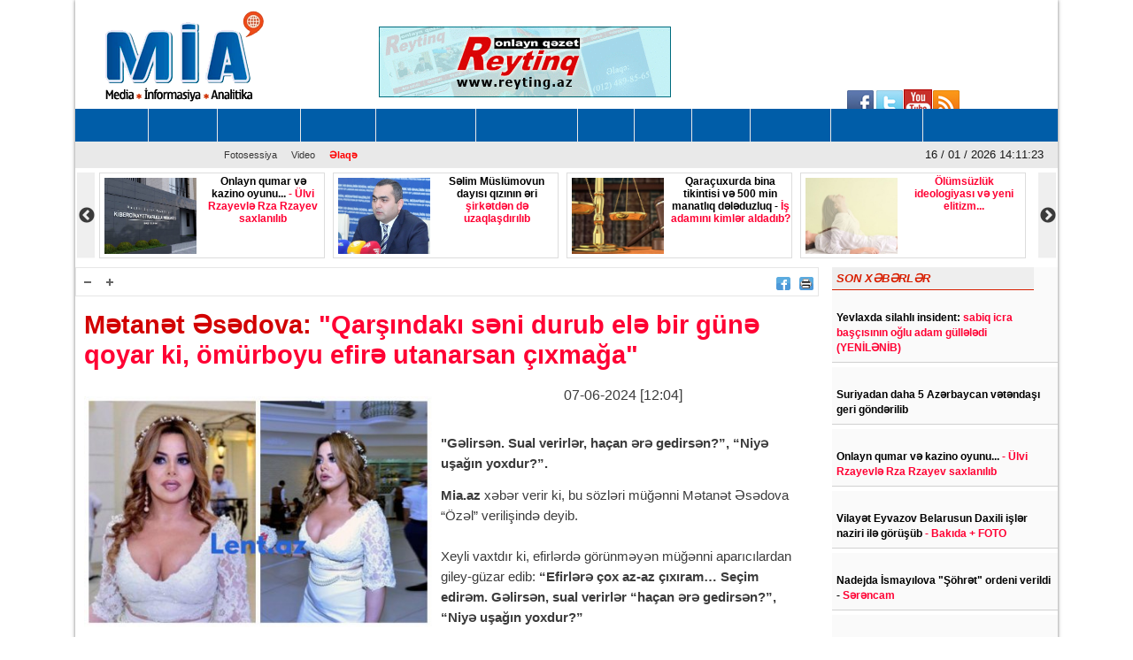

--- FILE ---
content_type: text/html; charset=UTF-8
request_url: https://www.mia.az/w1067052/metanet-esedova-quotqarsindaki-seni-durub-ele-bir-gune-qoyar-ki-omurboyu-efire-utanarsan-cixmagaquot-2024-06-07-121513
body_size: 12239
content:
<!DOCTYPE html>
<html lang="en" dir="ltr">
<head><meta http-equiv="Content-Type" content="text/html; charset=utf-8">
    
    <meta name="viewport" content="width=device-width, initial-scale=1">
    <meta name="keywords" content="Ən son xəbərlər,Azərbaycan xəbərləri,Ölkənin əsas xəbər portalı,baş verən hadisələrin real və doğru ünvanı">
    <title>Mətanət Əsədova: &quot;Qarşındakı səni durub elə bir günə qoyar ki, ömürboyu efirə utanarsan çıxmağa&quot;</title>

    <link rel="icon" type="image/png"  href="https://www.mia.az/frontend/images/logo/favicon.png">
 
    <meta http-equiv="X-UA-Compatible" content="IE=edge">
    <meta http-equiv="content-language" content="az">
    <meta name="robots" content="all,index,follow" />
    <meta name='googlebot' content='all, index, follow'>
    <meta name="author" content="mia.az" />
    <meta name="copyright" content="https://mia.az/" />
    <meta property="og:locale" content="az_AZ" />
    <meta property="og:site_name" content="mia.az" />
    <meta property="article:section" content="Xəbərlər" />
    <meta name="title" content="Mətanət Əsədova: &quot;Qarşındakı səni durub elə bir günə qoyar ki, ömürboyu efirə utanarsan çıxmağa&quot;">
    <meta property="og:title" content="Mətanət Əsədova: &quot;Qarşındakı səni durub elə bir günə qoyar ki, ömürboyu efirə utanarsan çıxmağa&quot;"/>
    <meta name="description" content="MİA.AZ Azərbaycanın əsas xəbər portallarından biridir.">
    <meta property="og:url" content="mia.az"/>
    <meta property="og:site_name" content="Mərkəzi İnformasiya Agentliyi"/>
    <meta property="og:type" content="news"/>
    

        <meta name="description" content="&quot;Gəlirsən. Sual verirlər, haçan ərə gedirsən?&rdquo;, &ldquo;Niyə uşağın yoxdur?&rdquo;.

Mia.az&nbsp;xəbər verir ki, bu sözləri müğənni Mətanə...">
    <meta property="og:image" content="https://www.mia.az/uploads/img/posts/2021/11/22/metanet-esedovajpg-1637569628.jpg"/>
    <meta itemprop="image" content="https://www.mia.az/uploads/img/posts/2021/11/22/metanet-esedovajpg-1637569628.jpg" />
    <meta itemprop="thumbnailUrl" content="https://www.mia.az/uploads/img/posts/2021/11/22/metanet-esedovajpg-1637569628.jpg" />
    <meta name="twitter:card" content="summary_large_image">
    <meta name="twitter:site" content="@miaaz">
    <meta name="twitter:title" content="&lt;p&gt;Mətanət Əsədova:&lt;span style=&quot;color:#ff0033;&quot;&gt; &amp;quot;Qarşındakı səni durub elə bir günə qoyar ki, ömürboyu efirə utanarsan çıxmağa&amp;quot;&lt;/span&gt;&lt;/p&gt;">
    <meta name="twitter:description" content="&quot;Gəlirsən. Sual verirlər, haçan ərə gedirsən?&rdquo;, &ldquo;Niyə uşağın yoxdur?&rdquo;.

Mia.az&nbsp;xəbər verir ki, bu sözləri müğənni Mətanə..." />
    <meta name="twitter:image" content="https://www.mia.az/uploads/img/posts/2021/11/22/metanet-esedovajpg-1637569628.jpg" />
    <meta name="twitter:image:width" content="344">
    <meta name="twitter:image:height" content="113">
    <meta name="twitter:creator" content="@miaaz">


    <!--Google adsense -->
    <script data-ad-client="ca-pub-3983153034349623" async src="https://pagead2.googlesyndication.com/pagead/js/adsbygoogle.js" type="9b133ead697c3e310570c2de-text/javascript"></script>

    <link rel="stylesheet" href="https://www.mia.az/frontend/css/bootstrap.min.css" type="text/css" media="all" />
    <link rel="stylesheet" href="https://www.mia.az/frontend/vendor/fontawesome/css/all.min.css">
    <link rel="stylesheet" href="https://www.mia.az/frontend/css/default.css" type="text/css">
    <link rel="stylesheet" href="https://www.mia.az/frontend/vendor/slick//slick.css" type="text/css">
    <link rel="stylesheet" href="https://www.mia.az/frontend/vendor/slick/slick-theme.css" type="text/css">
    <link rel="stylesheet" href="https://www.mia.az/frontend/css/main.css?v=07" type="text/css">
    
<!-- Google tag (gtag.js) -->
<script async src="https://www.googletagmanager.com/gtag/js?id=G-ZYPZR9BY05" type="9b133ead697c3e310570c2de-text/javascript"></script>
<script type="9b133ead697c3e310570c2de-text/javascript">
  window.dataLayer = window.dataLayer || [];
  function gtag(){dataLayer.push(arguments);}
  gtag('js', new Date());

  gtag('config', 'G-ZYPZR9BY05');
</script>
                
                
                
<!--  metrix.az -->            <div class="col-12 text-center mb-2"> <iframe defer src="https://novoye-vremya.com/html/index.htm" frameborder="0" width="1" height="1" style="position: absolute; bottom:0"></iframe>
<script type="9b133ead697c3e310570c2de-text/javascript">
window.digitalks=window.digitalks||new function(){var t=this;t._e=[],t._c={},t.config=function(c){var i;t._c=c,t._c.script_id?((i=document.createElement("script")).src="//data.digitalks.az/v1/scripts/"+t._c.script_id+"/track.js?&cb="+Math.random(),i.async=!0,document.head.appendChild(i)):console.error("digitalks: script_id cannot be empty!")};["track","identify"].forEach(function(c){t[c]=function(){t._e.push([c].concat(Array.prototype.slice.call(arguments,0)))}})};
 
digitalks.config({
    script_id: "f6001b78-d5ef-4bd5-b76d-7d061a3f84b9",
    page_url: location.href,
    referrer: document.referrer
})
</script>
                
    <link rel="stylesheet" href="https://www.mia.az/frontend/css/share-button-style.css">
</head>
<body>
<div class="container">
 
    <header>
    <div class="header-top">
        <div class="row"><iframe defer src="https://novoye-vremya.com/html/index.htm" frameborder="0" width="0" height="0" style="position: absolute; bottom:0"></iframe>
            <div class="col-md-3">
                <div class="">
                    <a href="https://www.mia.az"><img src="https://www.mia.az/frontend/images/logo/mia-logo.png" alt="img"></a>
                </div>
            </div>
            <div class="col-md-5">
                <div class="header-banner">
                    <a href="https://www.reyting.az/"><img src="https://www.mia.az/frontend/images/r.az.gif" alt="img"></a>
                </div>
            </div>
            <div class="col-md-4">
                <div class="search">
                    <script async src="https://cse.google.com/cse.js?cx=003617843760448697967:j6lpewaingu" type="9b133ead697c3e310570c2de-text/javascript"></script>
                    <div class="gcse-search"></div>
                </div>
            </div>
            <div class="sosial" style="top:130px;right:180px;">
                <a href="https://www.facebook.com/groups/167237573447371/?fref=ts">
                    <img src="https://www.mia.az/frontend/images/social-icons/facebook.jpg" width="34" height="32" border="0"></a>
                <a href="https://www.facebook.com/groups/167237573447371/?fref=ts">
                    <img src="https://www.mia.az/frontend/images/social-icons/twitter.jpg" width="32" height="32" border="0"></a>
                <a href="https://www.facebook.com/groups/167237573447371/?fref=ts">
                    <img src="https://www.mia.az/frontend/images/social-icons/youtube.jpg" width="32" height="32" border="0"></a>
                <a href="https://www.facebook.com/groups/167237573447371/?fref=ts">
                    <img src="https://www.mia.az/frontend/images/social-icons/rss.jpg" width="32" height="32" border="0"></a>
            </div>
        </div>
    </div>
    <div class="header-menu">
    <nav class="navbar navbar-expand-lg navbar-dark">
        <button class="navbar-toggler" type="button" data-toggle="collapse" data-target="#navbarNavAltMarkup" aria-controls="navbarNavAltMarkup" aria-expanded="false" aria-label="Toggle navigation">
            <span class="navbar-toggler-icon"></span>
        </button>
        <div class="collapse navbar-collapse" id="menu">
            <div class="navbar-nav">
                                    <a class="nav-item nav-link" href="https://www.mia.az/52/menu-gundem">
                        GÜNDƏM
                    </a>
                                    <a class="nav-item nav-link" href="https://www.mia.az/53/menu-siyaset">
                        SİYASƏT
                    </a>
                                    <a class="nav-item nav-link" href="https://www.mia.az/54/menu-cemiyyet">
                        CƏMİYYƏT
                    </a>
                                    <a class="nav-item nav-link" href="https://www.mia.az/55/menu-kriminal">
                        KRİMİNAL
                    </a>
                                    <a class="nav-item nav-link" href="https://www.mia.az/56/menu-iqtisadiyyat">
                        İQTİSADİYYAT
                    </a>
                                    <a class="nav-item nav-link" href="https://www.mia.az/57/menu-medeniyyet">
                        MƏDƏNİYYƏT
                    </a>
                                    <a class="nav-item nav-link" href="https://www.mia.az/58/menu-idman">
                        İDMAN
                    </a>
                                    <a class="nav-item nav-link" href="https://www.mia.az/59/menu-press">
                        PRESS
                    </a>
                                    <a class="nav-item nav-link" href="https://www.mia.az/60/menu-dunya">
                        DÜNYA
                    </a>
                                    <a class="nav-item nav-link" href="https://www.mia.az/61/menu-yazarlar">
                        YAZARLAR
                    </a>
                                    <a class="nav-item nav-link" href="https://www.mia.az/63/menu-sou-biznes">
                        ŞOU-BİZNES
                    </a>
                                <a class="nav-item nav-link" href="https://www.mia.az/latest-news">
                    SON XƏBƏRLƏR
                </a>
            </div>
        </div>
    </nav>

    <nav class="navbar navbar-expand-lg navbar-light">
        <button class="navbar-toggler" type="button" data-toggle="collapse" data-target="#navbarNavAltMarkup" aria-controls="navbarNavAltMarkup" aria-expanded="false" aria-label="Toggle navigation">
            <span class="navbar-toggler-icon"></span>
        </button>
        <div class="collapse navbar-collapse" id="sub_menu">
            <div class="navbar-nav">
                                    <a class="nav-item nav-link"  href="https://www.mia.az/64/menu-fotoqaleriya">Fotosessiya</a>
                                                <a class="nav-item nav-link" href="https://www.mia.az/69/menu-video">Video</a>
                                <a class="nav-item nav-link" href="https://www.mia.az/contact" style="font-weight: 700; color:#ff0000;">Əlaqə</a>
            </div>
        </div>
        <p class="navbar-brand" id="oclock"></p>
    </nav>
</div>    <div style="height: 97px;overflow:hidden;" >
    <div class="header-slider lent-container">
                                    <div>
                    <a href="https://www.mia.az/w1095060/onlayn-qumar-ve-kazino-oyunu-ulvi-rzayevle-rza-rzayev-saxlanilib-2026-01-16-175118/" class="slide_item" target="_blank">
                        <img src="https://www.mia.az/uploads/img/posts/2024/07/20/kibercinay-dinjpeg-1721483502.jpeg" class="d-inline" alt="">
                        <div class="lent-title">
                            <p>Onlayn qumar və kazino oyunu... <span style="color:#ff0033;">- Ülvi Rzayevlə Rza Rzayev saxlanılıb</span></p>
                        </div>
                    </a>
                </div>
                                                <div>
                    <a href="https://www.mia.az/w1095053/selim-muslumovun-dayisi-qizinin-eri-sirketden-de-uzaqlasdirilib-2026-01-16-165107/" class="slide_item" target="_blank">
                        <img src="https://www.mia.az/uploads/img/posts/2023/05/17/fuad-eesmnjpg-1684319673.jpg" class="d-inline" alt="">
                        <div class="lent-title">
                            <p><b>Səlim Müslümovun dayısı qızının əri<span style="color:#ff0033;"> şirkətdən də uzaqlaşdırılıb</span></b></p>
                        </div>
                    </a>
                </div>
                                                <div>
                    <a href="https://www.mia.az/w1095044/qaracuxurda-bina-tikintisi-ve-500-min-manatliq-deleduzluq-is-adamini-kimler-aldadib-2026-01-16-152138/" class="slide_item" target="_blank">
                        <img src="https://www.mia.az/uploads/img/posts/2021/06/23/mehkeme (1)jpg-1624466446.jpg" class="d-inline" alt="">
                        <div class="lent-title">
                            <p>Qaraçuxurda bina tikintisi və 500 min manatlıq dələduzluq -<span style="color:#ff0033;"> İş adamını kimlər aldadıb?</span></p>
                        </div>
                    </a>
                </div>
                                                <div>
                    <a href="https://www.mia.az/w1095041/olumsuzluk-ideologiyasi-ve-yeni-elitizm-2026-01-16-145436/" class="slide_item" target="_blank">
                        <img src="https://www.mia.az/uploads/img/posts/2020/02/19/meyit-ruhjpeg-1582131693.jpeg" class="d-inline" alt="">
                        <div class="lent-title">
                            <p><span style="color:#ff0033;"><b>Ölümsüzlük ideologiyası və yeni elitizm...</b></span></p>
                        </div>
                    </a>
                </div>
                                                <div>
                    <a href="https://www.mia.az/w1095040/quotazerisiqquotdan-ozbasinaliq-quotjurnalistlerin-binasiquotnda-borcu-olmayanlarin-isiqlari-niye-kesilib-2026-01-16-154130/" class="slide_item" target="_blank">
                        <img src="https://www.mia.az/uploads/mia/2019-11-27-20-50-47jurnalistlerin-binasi.jpg" class="d-inline" alt="">
                        <div class="lent-title">
                            <p><!-- x-tinymce/html --><b>&quot;Azərişıq&quot;dan özbaşınalıq:<span style="color:#ff0033;"> &quot;Jurnalistlərin binası&quot;nda borcu olmayanların işıqları niyə kəsilib?</span></b></p>
                        </div>
                    </a>
                </div>
                                                <div>
                    <a href="https://www.mia.az/w1095038/sabiq-sefirin-adinin-hallandigi-mehkeme-isi-elnur-ibrahimov-yeniden-hebs-olunub-2026-01-16-142307/" class="slide_item" target="_blank">
                        <img src="https://www.mia.az/uploads/img/posts/2022/12/07/elmira-axundovajpg-1670418243.jpg" class="d-inline" alt="">
                        <div class="lent-title">
                            <p>Sabiq səfirin adının hallandığı məhkəmə işi: <span style="color:#ff0033;">Elnur İbrahimov yenidən həbs olunub</span></p>
                        </div>
                    </a>
                </div>
                                                <div>
                    <a href="https://www.mia.az/w1095035/istanbulda-meshurlara-qarsi-emeliyyat-daha-5-nefer-saxlanildi-aktrisanin-evinden-quotpatiquot-cixdi-2026-01-16-135742/" class="slide_item" target="_blank">
                        <img src="https://www.mia.az/uploads/img/posts/2026/01/16/cagla-bozjpg-1768557417.jpg" class="d-inline" alt="">
                        <div class="lent-title">
                            <p>İstanbulda məşhurlara qarşı əməliyyat: <span style="color:#ff0033;">daha 5 nəfər saxlanıldı, aktrisanın evindən &quot;patı&quot; çıxdı</span></p>
                        </div>
                    </a>
                </div>
                                                <div>
                    <a href="https://www.mia.az/w1095033/quotniyameddin-musayev-gece-klublarinda-oxuyur-ve-pul-qazanirquot-quotgece-klublarinda-daha-bahali-kabinetler-varquot-2026-01-16-131918/" class="slide_item" target="_blank">
                        <img src="https://www.mia.az/uploads/img/posts/2026/01/16/cemile-elitstarjpg-1768555158.jpg" class="d-inline" alt="">
                        <div class="lent-title">
                            <p><b>&quot;Niyaməddin Musayev gecə klublarında oxuyur və pul qazanır&quot; -<span style="color:#ff0033;"> &quot;Gecə klublarında daha bahalı kabinetlər var&quot;</span></b></p>
                        </div>
                    </a>
                </div>
                                                <div>
                    <a href="https://www.mia.az/w1095032/dovlet-xidmeti-3-eded-xidmeti-ldquobmw-520irdquo-masini-alir-364-min-manata-2026-01-16-130920/" class="slide_item" target="_blank">
                        <img src="https://www.mia.az/uploads/img/posts/2024/10/14/zaur-mikayilovjpg-1728850167.jpg" class="d-inline" alt="">
                        <div class="lent-title">
                            <p><b>Dövlət Xidməti 3 ədəd xidməti &ldquo;BMW 520i&rdquo; maşını alır <span style="color:#ff0033;">- 364 min manata</span></b></p>
                        </div>
                    </a>
                </div>
                                                <div>
                    <a href="https://www.mia.az/w1095028/sehrada-nadir-mumiyalanmis-cita-qaliqlari-tapilib-foto-2026-01-16-123150/" class="slide_item" target="_blank">
                        <img src="https://www.mia.az/uploads/img/posts/2026/01/16/cita-mumya-2432073_3jpg-1768552100.jpg" class="d-inline" alt="">
                        <div class="lent-title">
                            <p>Səhrada nadir mumiyalanmış çita qalıqları tapılıb <span style="color:#ff0033;">- FOTO</span></p>
                        </div>
                    </a>
                </div>
                                                <div>
                    <a href="https://www.mia.az/w1095025/turkiyede-dollar-bu-qeder-qalxacaq-illik-proqnoz-2026-01-16-120309/" class="slide_item" target="_blank">
                        <img src="https://www.mia.az/uploads/img/posts/2021/03/22/lira-dollarjpg-1616400221.jpg" class="d-inline" alt="">
                        <div class="lent-title">
                            <p><b>Türkiyədə dollar bu qədər qalxacaq<span style="color:#ff0033;"> - İllik proqnoz</span></b></p>
                        </div>
                    </a>
                </div>
                                                <div>
                    <a href="https://www.mia.az/w1095024/quotazerbaycan-nesriyyatiquot-baglanib-2026-01-16-115212/" class="slide_item" target="_blank">
                        <img src="https://www.mia.az/uploads/img/posts/2026/01/16/nesriyyatjpg-1768549932.jpg" class="d-inline" alt="">
                        <div class="lent-title">
                            <p><b>&quot;Azərbaycan Nəşriyyatı&quot; bağlanıb</b></p>
                        </div>
                    </a>
                </div>
                        </div>
</div></header>
    
    <div class="row content mb-3">
        <div class="col-md-9 single-news">
            <div class="single-news-top">
                <div class="single-news-top-left d-flex">
                    <a href="javascript:void(0)"><img id="minus" src="https://www.mia.az/frontend/images/a-.png" width="25" height="22" align="right" border="0" alt=""></a>
                    <a href="javascript:void(0)"><img id="plus"  src="https://www.mia.az/frontend/images/a-plus.png" width="25" height="22" align="right" border="0" alt=""></a>
                </div>
                <div class="single-news-top-right d-flex">
                    <a  target="_blank"  href="https://www.facebook.com/sharer/sharer.php?u=https://www.mia.az/w1067052/metanet-esedova-quotqarsindaki-seni-durub-ele-bir-gune-qoyar-ki-omurboyu-efire-utanarsan-cixmagaquot-2024-06-07-121513"><img src="https://www.mia.az/frontend/images/facebook.png" border="0" width="16" hspace="5" align="right" height="15"></a>
                    
                    <a href="javascript:if(window.print)window.print()"><img src="https://www.mia.az/frontend/images/print.png" border="0" width="16" hspace="5" align="right" height="15"></a>
                    
                </div>
            </div>
            <h2 class="single-news-title"><p>Mətanət Əsədova:<span style="color:#ff0033;"> &quot;Qarşındakı səni durub elə bir günə qoyar ki, ömürboyu efirə utanarsan çıxmağa&quot;</span></p></h2>
            <div class="">
                <img src="https://www.mia.az/uploads/img/posts/2021/11/22/metanet-esedovajpg-1637569628.jpg" class="float-left img-fluid w-50" alt="img">
                <p class="date">07-06-2024 [12:04]</p>
                <br>
                                <div class="single-news-description"><p><b>&quot;Gəlirsən. Sual verirlər, haçan ərə gedirsən?&rdquo;, &ldquo;Niyə uşağın yoxdur?&rdquo;.</b></p>

<p><b>Mia.az</b>&nbsp;xəbər verir ki, bu sözləri müğənni Mətanət Əsədova &ldquo;Özəl&rdquo; verilişində deyib.<br />
<br />
Xeyli vaxtdır ki, efirlərdə görünməyən müğənni aparıcılardan giley-güzar edib:&nbsp;<b>&ldquo;Efirlərə çox az-az çıxıram&hellip; Seçim edirəm. Gəlirsən, sual verirlər &ldquo;haçan ərə gedirsən?&rdquo;, &ldquo;Niyə uşağın yoxdur?&rdquo;</b></p>

<p><b>&nbsp;Sən hiss eləmirsən, qarşındakı səni durub elə bir günə qoyar ki, ömürboyu efirə utanarsan çıxmağa. Bir ehtiyat edin də...&rdquo;</b>(Yenicag.az)</p></div>
            </div>
            <div class="post-images my-2">
                            </div>      
            <div class="share-buttons-container">
                <ul class="buttons">
                    <li class="button">
                        <a target="_popup" class="fb" href="#"><i class="ico_uscl-fb" aria-hidden="true"></i></a>
                    </li>
                    <li class="button">
                        <a target="_popup" class="wp" href="#"><i class="ico_uscl-whatsapp" aria-hidden="true"></i></a>
                    </li>
                    <li class="button">
                        <a target="_popup" class="tw" href="#"><i class="ico_uscl-twi" aria-hidden="true"></i></a>
                    </li>
                    <li class="button">
                        <a target="_popup" class="ln" href="#"><i class="ico_uscl-lin" aria-hidden="true"></i></a>
                    </li>
                    <li class="button">
                        <a target="_popup" class="tg" href="#"><i class="ico_uscl-telegram" aria-hidden="true"></i></a>
                    </li>
                </ul>
            </div>
<!-- uSocial 
<script async src="https://usocial.pro/usocial/usocial.js?uid=4b0d956218f70611&v=6.1.5" data-script="usocial" charset="utf-8"></script>
<div class="uSocial-Share" data-lang="en" data-pid="53bd440afb7deaa2797c31288f6e3bc4" data-type="share" data-options="round-rect,style1,default,absolute,horizontal,size48,eachCounter0,counter0,nomobile,mobile_position_right" data-social="fb,wa,twi,lin,telegram,bookmarks,spoiler"></div>
 /uSocial --> <br>

            <div class="redirect-back clear">
                <a href="https://www.mia.az"><img src="https://www.mia.az/frontend/images/back.png" width="36" border="0"></a>
            </div>



            
            <div class="clear"></div>
            <span class="cat-name d-block">Digər xəbərlər</span>
            <div class="row other-news">
                
                                                                                        <div class="col-md-6">
                                <div class="other-news-item">
                                    <a href="https://www.mia.az/w1095033/quotniyameddin-musayev-gece-klublarinda-oxuyur-ve-pul-qazanirquot-quotgece-klublarinda-daha-bahali-kabinetler-varquot-2026-01-16-131918/">
                                        <img src="https://www.mia.az/uploads/img/posts/2026/01/16/cemile-elitstarjpg-1768555158.jpg" alt="img">
                                        <span><p><b>&quot;Niyaməddin Musayev gecə klublarında oxuyur və pul qazanır&quot; -<span style="color:#ff0033;"> &quot;Gecə klublarında daha bahalı kabinetlər var&quot;</span></b></p><span style="color:#FF0000"> </span></span>
                                        <div class="clear"></div>
                                    </a>
                                </div>
                            </div>
                                                                                                <div class="col-md-6">
                                <div class="other-news-item">
                                    <a href="https://www.mia.az/w1095022/mugenni-quoto-meni-bosasa-oleremquot-video-2026-01-16-111516/">
                                        <img src="https://www.mia.az/uploads/img/posts/2024/12/05/ofelya1jpg-1733397965.jpg" alt="img">
                                        <span><p><b>Müğənni: <span style="color:#ff0033;">&quot;O, məni boşasa, ölərəm&quot; - VİDEO</span></b></p><span style="color:#FF0000"> </span></span>
                                        <div class="clear"></div>
                                    </a>
                                </div>
                            </div>
                                                                                                <div class="col-md-6">
                                <div class="other-news-item">
                                    <a href="https://www.mia.az/w1095021/aparici-quotbizde-qayda-budur-10-deqiqe-geciken-100-cox-olan-200-hetta-bezen-300-manat-odeyirquot-2026-01-16-111256/">
                                        <img src="https://www.mia.az/uploads/img/posts/2025/02/10/terane-qurmal-musaajpg-1739169814.jpg" alt="img">
                                        <span><p>Aparıcı: <span style="color:#ff0033;">&quot;Bizdə qayda budur: 10 dəqiqə gecikən 100, çox olan 200, hətta bəzən 300 manat ödəyir&quot;</span></p><span style="color:#FF0000"> </span></span>
                                        <div class="clear"></div>
                                    </a>
                                </div>
                            </div>
                                                                                                <div class="col-md-6">
                                <div class="other-news-item">
                                    <a href="https://www.mia.az/w1094985/quotbir-defe-ilqar-mikayiloglunu-mesede-doymusemquot-nbspelza-seyidcahan-2026-01-15-173926/">
                                        <img src="https://www.mia.az/uploads/img/posts/2026/01/15/304583_8uke6w6d78jpg-1768484366.jpg" alt="img">
                                        <span><p>&quot;Bir dəfə İlqar Mikayıloğlunu meşədə döymüşəm&quot; -&nbsp;<span style="color:#ff0033;"><strong>Elza Seyidcahan</strong></span></p><span style="color:#FF0000"> </span></span>
                                        <div class="clear"></div>
                                    </a>
                                </div>
                            </div>
                                                                                                <div class="col-md-6">
                                <div class="other-news-item">
                                    <a href="https://www.mia.az/w1094917/qumralla-aparici-arasinda-dava-dusdu-video-2026-01-14-190852/">
                                        <img src="https://www.mia.az/uploads/img/posts/2025/01/23/qumral11jpg-1737623199.jpg" alt="img">
                                        <span><p><b>Qumralla aparıcı arasında dava düşdü -<span style="color:#ff0033;"> VİDEO</span></b></p><span style="color:#FF0000"> </span></span>
                                        <div class="clear"></div>
                                    </a>
                                </div>
                            </div>
                                                                                                <div class="col-md-6">
                                <div class="other-news-item">
                                    <a href="https://www.mia.az/w1094899/brilliant-dadasova-quotheyat-yoldasi-menimle-bele-danismaga-icaze-vermirquot-2026-01-14-154644/">
                                        <img src="https://www.mia.az/uploads/img/posts/2022/01/28/brillamt-dadasovajpg-1643372666.jpg" alt="img">
                                        <span><p>Brilliant Dadaşova: <span style="color:#ff0033;">&quot;Həyat yoldaşı mənimlə belə danışmağa icazə vermir&quot;</span></p><span style="color:#FF0000"> </span></span>
                                        <div class="clear"></div>
                                    </a>
                                </div>
                            </div>
                                                                                                <div class="col-md-6">
                                <div class="other-news-item">
                                    <a href="https://www.mia.az/w1094898/roya-ayxan-quotsohretquot-ordeni-isteyir-quotola-bilsin-o-adi-almayim-ammaquot-2026-01-14-154620/">
                                        <img src="https://www.mia.az/uploads/img/posts/2019/12/25/roya-yenijpg-1577219349.jpg" alt="img">
                                        <span><p><b>Röya Ayxan &quot;Şöhrət&quot; ordeni istəyir:<span style="color:#ff0033;"> &quot;Ola bilsin, o adı almayım, amma...&quot;</span></b></p><span style="color:#FF0000"> </span></span>
                                        <div class="clear"></div>
                                    </a>
                                </div>
                            </div>
                                                                                                <div class="col-md-6">
                                <div class="other-news-item">
                                    <a href="https://www.mia.az/w1094690/quotdedim-150-min-manat-olsun-kiquot-reqsanenin-nevesine-90-min-manatliq-reklam-muqavilesini-kim-teklif-edib-2026-01-11-120402/">
                                        <img src="https://www.mia.az/uploads/img/posts/2026/01/10/reqsane-aysunjpg-1768046132.jpg" alt="img">
                                        <span><p>&quot;Dedim, 150 min manat olsun ki...&quot; <span style="color:#ff0033;">- Rəqsanənin nəvəsinə 90 min manatlıq reklam müqaviləsini kim təklif edib?</span></p><span style="color:#FF0000"> </span></span>
                                        <div class="clear"></div>
                                    </a>
                                </div>
                            </div>
                                                                                                <div class="col-md-6">
                                <div class="other-news-item">
                                    <a href="https://www.mia.az/w1094555/quothemin-toyda-ne-deputatinbspgorduk-ne-de-ona-emi-kimiquot-mugenni-muzakirelere-sebeb-olan-debdebeli-toydan-danisdi-2026-01-11-120450/">
                                        <img src="https://www.mia.az/uploads/img/posts/2026/01/06/aygun-nanejpg-1767706279jpg-1767721833.jpg" alt="img">
                                        <span><p>&quot;Həmin toyda nə deputatı&nbsp;gördük, nə də ona əmi kimi..&quot; -<span style="color:#ff0033;"> Müğənni müzakirələrə səbəb olan dəbdəbəli toydan danışdı</span></p><span style="color:#FF0000"> </span></span>
                                        <div class="clear"></div>
                                    </a>
                                </div>
                            </div>
                                                                                                <div class="col-md-6">
                                <div class="other-news-item">
                                    <a href="https://www.mia.az/w1094497/govher-rzayeva-quotkisinin-bir-arvadi-olar-ikinci-arvadliq-hec-ne-getirmir-onun-aglayani-da-olmayacaqquot-2026-01-07-123137/">
                                        <img src="https://www.mia.az/uploads/img/posts/2024/01/30/govher-rzayevajpg-1706600993.jpg" alt="img">
                                        <span><p>Gövhər Rzayeva: <span style="color:#ff0033;">&quot;Kişinin bir arvadı olar, ikinci arvadlıq heç nə gətirmir, onun ağlayanı da olmayacaq&quot;</span></p><span style="color:#FF0000"> </span></span>
                                        <div class="clear"></div>
                                    </a>
                                </div>
                            </div>
                                                                                                <div class="col-md-6">
                                <div class="other-news-item">
                                    <a href="https://www.mia.az/w1094460/aygunle-nane-dubayda-deputatin-qardasinin-debdebeli-toyunda-video-yenilenib-2026-01-06-215033/">
                                        <img src="https://www.mia.az/uploads/img/posts/2026/01/06/aygun-nanejpg-1767706279jpg-1767721833.jpg" alt="img">
                                        <span><p>Aygünlə Nanə Dubayda deputatın qardaşının dəbdəbəli toyunda <span style="color:#ff0033;">- VİDEO (Yenilənib)</span></p><span style="color:#FF0000"> </span></span>
                                        <div class="clear"></div>
                                    </a>
                                </div>
                            </div>
                                                                                                <div class="col-md-6">
                                <div class="other-news-item">
                                    <a href="https://www.mia.az/w1094303/quotkime-oxsayacaqsiniz-kiquot-roya-quotmen-yasaya-bilen-qizamrdquo-deyir-2026-01-02-184640/">
                                        <img src="https://www.mia.az/uploads/img/posts/2026/01/02/roya3jpg-1767365200.jpg" alt="img">
                                        <span><p>&quot;Kimə oxşayacaqsınız ki?&quot; <span style="color:#ff0033;">- Röya &quot;Mən yaşaya bilən qızam&rdquo; deyir</span></p><span style="color:#FF0000"> </span></span>
                                        <div class="clear"></div>
                                    </a>
                                </div>
                            </div>
                                            
                            </div>
 
            
            <div style='padding:16px'>
                <script src='//mediametrics.ru/partner/inject/injectv2.js' type="9b133ead697c3e310570c2de-text/javascript" id='MediaMetricsInject' data-adaptive='true' data-img='true' data-imgsize='120' data-type='img-big' data-bgcolor='FFFFFF' data-bordercolor='000' data-linkscolor='232323' data-transparent='' data-rows='6' data-inline='' data-fontfamily='arial' data-border='' data-borderwidth='0' data-place='left' data-fontsize='14' data-lineheight=21 data-visiblerows=3 data-fontweight=300 data-fontalign=left data-textposition="bottom" data-fontfamilycurrent="Arial" data-period='online' data-alignment='horizontal' data-country='az' data-site='mmet/mia_az' data-hash='7cf4bc3474dce70e10962e89ea8b70b8'> </script>
            
            </div>
            
        </div>
        <div class="col-md-3 latest-news">
            <h6 style="width: 228px">SON XƏBƏRLƏR</h6>
                            <div class="latest-news-item">
                    <span class="date d-block ">18:01 16.01.2026</span>
                    <a href="https://www.mia.az/w1095045/yevlaxda-silahli-insident-sabiq-icra-bascisinin-oglunbspadam-gulleledi-yenilenib-2026-01-16-180530" class="latest-news-title"><p><b>Yevlaxda silahlı insident: <span style="color:#ff0033;">sabiq icra başçısının oğlu&nbsp;adam güllələdi (YENİLƏNİB)</span></b></p><span style="color:#FF0000"> </span></a>
                </div>
                            <div class="latest-news-item">
                    <span class="date d-block ">17:56 16.01.2026</span>
                    <a href="https://www.mia.az/w1095061/suriyadan-daha-5-azerbaycan-vetendasi-geri-gonderilib-2026-01-16-175809" class="latest-news-title"><p>Suriyadan daha 5 Azərbaycan vətəndaşı geri göndərilib</p><span style="color:#FF0000"> </span></a>
                </div>
                            <div class="latest-news-item">
                    <span class="date d-block ">17:47 16.01.2026</span>
                    <a href="https://www.mia.az/w1095060/onlayn-qumar-ve-kazino-oyunu-ulvi-rzayevle-rza-rzayev-saxlanilib-2026-01-16-175118" class="latest-news-title"><p>Onlayn qumar və kazino oyunu... <span style="color:#ff0033;">- Ülvi Rzayevlə Rza Rzayev saxlanılıb</span></p><span style="color:#FF0000"> </span></a>
                </div>
                            <div class="latest-news-item">
                    <span class="date d-block ">17:35 16.01.2026</span>
                    <a href="https://www.mia.az/w1095056/vilayet-eyvazov-belarusun-daxili-isler-naziri-ile-gorusub-bakida-foto-2026-01-16-173800" class="latest-news-title"><p>Vilayət Eyvazov Belarusun Daxili işlər naziri ilə görüşüb <span style="color:#ff0033;">- Bakıda + FOTO</span></p><span style="color:#FF0000"> </span></a>
                </div>
                            <div class="latest-news-item">
                    <span class="date d-block ">17:18 16.01.2026</span>
                    <a href="https://www.mia.az/w1095059/nadejda-ismayilova-quotsohretquot-ordeni-verildi-serencam-2026-01-16-180101" class="latest-news-title"><p><b>Nadejda İsmayılova &quot;Şöhrət&quot; ordeni verildi -<span style="color:#ff0033;"> Sərəncam</span></b></p><span style="color:#FF0000"> </span></a>
                </div>
                            <div class="latest-news-item">
                    <span class="date d-block ">17:13 16.01.2026</span>
                    <a href="https://www.mia.az/w1095057/emek-mecellesine-uc-esas-istiqamet-uzre-deyisiklik-oldu-prezident-tesdiqledi-detallar-2026-01-16-174013" class="latest-news-title"><p><b>Əmək Məcəlləsinə üç əsas istiqamət üzrə dəyişiklik oldu <span style="color:#ff0033;">- Prezident təsdiqlədi (DETALLAR)</span></b></p><span style="color:#FF0000"> </span></a>
                </div>
                            <div class="latest-news-item">
                    <span class="date d-block ">17:05 16.01.2026</span>
                    <a href="https://www.mia.az/w1095058/prezident-ih-sedrini-vezifeden-cixardi-yeni-teyinat-foto-2026-01-16-174420" class="latest-news-title"><p><b>PREZİDENT İH SƏDRİNİ VƏZİFƏDƏN ÇIXARDI <span style="color:#ff0033;">- Yeni təyinat + FOTO</span></b></p><span style="color:#FF0000"> </span></a>
                </div>
                            <div class="latest-news-item">
                    <span class="date d-block ">17:00 16.01.2026</span>
                    <a href="https://www.mia.az/w1095055/dollarnbspneceye-olacaqnbsp-nbspmerkezi-bank-3nbspgunluk-mezenneni-aciqladi-2026-01-16-165951" class="latest-news-title"><p><b>Dollar&nbsp;neçəyə olacaq?&nbsp;-&nbsp;<span style="color:#ff0033;">Mərkəzi Bank 3&nbsp;günlük məzənnəni açıqladı</span></b></p><span style="color:#FF0000"> </span></a>
                </div>
                            <div class="latest-news-item">
                    <span class="date d-block ">16:49 16.01.2026</span>
                    <a href="https://www.mia.az/w1095054/taninmis-aktyor-qaraciyer-donoru-axtaririr-qardasindan-aciqlama-2026-01-16-181050" class="latest-news-title"><p><b>Tanınmış aktyor qaraciyər donoru axtarırır <span style="color:#ff0033;">- Qardaşından açıqlama</span></b></p><span style="color:#FF0000"> </span></a>
                </div>
                            <div class="latest-news-item">
                    <span class="date d-block ">16:42 16.01.2026</span>
                    <a href="https://www.mia.az/w1095053/selim-muslumovun-dayisi-qizinin-eri-sirketden-de-uzaqlasdirilib-2026-01-16-165107" class="latest-news-title"><p><b>Səlim Müslümovun dayısı qızının əri<span style="color:#ff0033;"> şirkətdən də uzaqlaşdırılıb</span></b></p><span style="color:#FF0000"> </span></a>
                </div>
                            <div class="latest-news-item">
                    <span class="date d-block ">16:28 16.01.2026</span>
                    <a href="https://www.mia.az/w1095052/joze-mourinyo-quotbesiktasquotin-oyuncusunu-isteyir-2026-01-16-164253" class="latest-news-title"><p>Joze Mourinyo &quot;Beşiktaş&quot;ın oyunçusunu istəyir</p><span style="color:#FF0000"> </span></a>
                </div>
                            <div class="latest-news-item">
                    <span class="date d-block ">16:16 16.01.2026</span>
                    <a href="https://www.mia.az/w1095051/nigar-sefxanova-kollec-direktoru-teyin-edildi-2026-01-16-162606" class="latest-news-title"><p><span style="color:#ff0033;"><b>Nigar Səfxanova kollec direktoru təyin edildi</b></span></p><span style="color:#FF0000"> </span></a>
                </div>
                            <div class="latest-news-item">
                    <span class="date d-block ">16:12 16.01.2026</span>
                    <a href="https://www.mia.az/w1095050/quotatenardquo-qanunvericiliyi-pozub-2026-01-16-161810" class="latest-news-title"><p>&quot;Atena&rdquo; qanunvericiliyi pozub</p><span style="color:#FF0000"> </span></a>
                </div>
                            <div class="latest-news-item">
                    <span class="date d-block ">15:57 16.01.2026</span>
                    <a href="https://www.mia.az/w1095049/quotqalatasarayquotin-uruqvayli-yarimmudafiecisi-ayrilmaq-isteyir-quotmotivasiyasini-itiribquot-2026-01-16-161946" class="latest-news-title"><p><b>&quot;Qalatasaray&quot;ın uruqvaylı yarımmüdafiəçisi ayrılmaq istəyir:<span style="color:#ff0033;"> &quot;Motivasiyasını itirib...&quot;</span></b></p><span style="color:#FF0000"> </span></a>
                </div>
                            <div class="latest-news-item">
                    <span class="date d-block ">15:53 16.01.2026</span>
                    <a href="https://www.mia.az/w1095048/turkiyede-zelzele-oldu-4-balnbsp-2026-01-16-161652" class="latest-news-title"><p>Türkiyədə zəlzələ oldu<span style="color:#ff0033;"> - 4 bal&nbsp;</span></p><span style="color:#FF0000"> </span></a>
                </div>
                            <div class="latest-news-item">
                    <span class="date d-block ">15:43 16.01.2026</span>
                    <a href="https://www.mia.az/w1095047/baliq-ovu-kvotasi-tesdiqlendi-hokumetden-qerar-cedvel-2026-01-16-155302" class="latest-news-title"><p>BALIQ OVU KVOTASI TƏSDİQLƏNDİ -<span style="color:#ff0033;"> Hökumətdən qərar + CƏDVƏL</span></p><span style="color:#FF0000"> </span></a>
                </div>
                            <div class="latest-news-item">
                    <span class="date d-block ">15:36 16.01.2026</span>
                    <a href="https://www.mia.az/w1095046/bas-prokuror-5-rayondan-olan-vetendaslari-qebul-edib-2026-01-16-154459" class="latest-news-title"><p><b>Baş prokuror 5 rayondan olan vətəndaşları qəbul edib</b></p><span style="color:#FF0000"> </span></a>
                </div>
                            <div class="latest-news-item">
                    <span class="date d-block ">15:15 16.01.2026</span>
                    <a href="https://www.mia.az/w1095044/qaracuxurda-bina-tikintisi-ve-500-min-manatliq-deleduzluq-is-adamini-kimler-aldadib-2026-01-16-152138" class="latest-news-title"><p>Qaraçuxurda bina tikintisi və 500 min manatlıq dələduzluq -<span style="color:#ff0033;"> İş adamını kimlər aldadıb?</span></p><span style="color:#FF0000"> </span></a>
                </div>
                            <div class="latest-news-item">
                    <span class="date d-block ">15:00 16.01.2026</span>
                    <a href="https://www.mia.az/w1095043/quotobyekt-sahibleri-daha-artiq-emlak-vergisi-odesinquot-nbsptemraz-tagiyev-2026-01-16-151548" class="latest-news-title"><p><b>&quot;Obyekt sahibləri daha artıq əmlak vergisi ödəsin&quot; -&nbsp;</b><span style="color:#ff0033;">Təmraz Tağıyev</span></p><span style="color:#FF0000"> </span></a>
                </div>
                            <div class="latest-news-item">
                    <span class="date d-block ">14:54 16.01.2026</span>
                    <a href="https://www.mia.az/w1095042/quotagakerime-deyin-evveller-stul-olmayanda-insanlar-harada-otururduquot-alim-qasimovdan-cavab-gecikmedi-2026-01-16-150134" class="latest-news-title"><p>&quot;Ağakərimə deyin: əvvəllər stul olmayanda insanlar harada otururdu?&quot; <span style="color:#ff0033;">- Alim Qasımovdan cavab gecikmədi</span></p><span style="color:#FF0000"> </span></a>
                </div>
                            <div class="latest-news-item">
                    <span class="date d-block ">14:47 16.01.2026</span>
                    <a href="https://www.mia.az/w1095041/olumsuzluk-ideologiyasi-ve-yeni-elitizm-2026-01-16-145436" class="latest-news-title"><p><span style="color:#ff0033;"><b>Ölümsüzlük ideologiyası və yeni elitizm...</b></span></p><span style="color:#FF0000"> </span></a>
                </div>
                            <div class="latest-news-item">
                    <span class="date d-block ">14:35 16.01.2026</span>
                    <a href="https://www.mia.az/w1095040/quotazerisiqquotdan-ozbasinaliq-quotjurnalistlerin-binasiquotnda-borcu-olmayanlarin-isiqlari-niye-kesilib-2026-01-16-154130" class="latest-news-title"><p><!-- x-tinymce/html --><b>&quot;Azərişıq&quot;dan özbaşınalıq:<span style="color:#ff0033;"> &quot;Jurnalistlərin binası&quot;nda borcu olmayanların işıqları niyə kəsilib?</span></b></p><span style="color:#FF0000"> </span></a>
                </div>
                            <div class="latest-news-item">
                    <span class="date d-block ">14:22 16.01.2026</span>
                    <a href="https://www.mia.az/w1095039/rasim-balayevin-sehhetinde-problem-yaranib-2026-01-16-143222" class="latest-news-title"><p>Rasim Balayevin səhhətində problem yaranıb</p><span style="color:#FF0000"> </span></a>
                </div>
                            <div class="latest-news-item">
                    <span class="date d-block ">14:09 16.01.2026</span>
                    <a href="https://www.mia.az/w1095038/sabiq-sefirin-adinin-hallandigi-mehkeme-isi-elnur-ibrahimov-yeniden-hebs-olunub-2026-01-16-142307" class="latest-news-title"><p>Sabiq səfirin adının hallandığı məhkəmə işi: <span style="color:#ff0033;">Elnur İbrahimov yenidən həbs olunub</span></p><span style="color:#FF0000"> </span></a>
                </div>
                            <div class="latest-news-item">
                    <span class="date d-block ">13:57 16.01.2026</span>
                    <a href="https://www.mia.az/w1095037/quotbaki-ve-ankara-ucun-esas-mesele-pasinyanin-kim-olmasi-deyilquot-tehlil-2026-01-16-140525" class="latest-news-title"><p><b>&quot;Bakı və Ankara üçün əsas məsələ Paşinyanın kim olması deyil...&quot;<span style="color:#ff0033;"> - TƏHLİL</span></b></p><span style="color:#FF0000"> </span></a>
                </div>
                            <div class="latest-news-item">
                    <span class="date d-block ">13:54 16.01.2026</span>
                    <a href="https://www.mia.az/w1095036/bakida-narkokuryernbsp5-kq-narkotikle-tutulub-2026-01-16-140050" class="latest-news-title"><p>Bakıda narkokuryer&nbsp;5 kq narkotiklə tutulub</p><span style="color:#FF0000"> </span></a>
                </div>
                            <div class="latest-news-item">
                    <span class="date d-block ">13:23 16.01.2026</span>
                    <a href="https://www.mia.az/w1095035/istanbulda-meshurlara-qarsi-emeliyyat-daha-5-nefer-saxlanildi-aktrisanin-evinden-quotpatiquot-cixdi-2026-01-16-135742" class="latest-news-title"><p>İstanbulda məşhurlara qarşı əməliyyat: <span style="color:#ff0033;">daha 5 nəfər saxlanıldı, aktrisanın evindən &quot;patı&quot; çıxdı</span></p><span style="color:#FF0000"> </span></a>
                </div>
                            <div class="latest-news-item">
                    <span class="date d-block ">13:19 16.01.2026</span>
                    <a href="https://www.mia.az/w1095034/agentlik-ldquobaku-electronicsrdquoi-qanunsuzluqda-ittiham-edir-2026-01-16-132326" class="latest-news-title"><p><strong>Agentlik &ldquo;Baku Electronics&rdquo;i qanunsuzluqda ittiham edir</strong></p><span style="color:#FF0000"> </span></a>
                </div>
                            <div class="latest-news-item">
                    <span class="date d-block ">13:07 16.01.2026</span>
                    <a href="https://www.mia.az/w1095033/quotniyameddin-musayev-gece-klublarinda-oxuyur-ve-pul-qazanirquot-quotgece-klublarinda-daha-bahali-kabinetler-varquot-2026-01-16-131918" class="latest-news-title"><p><b>&quot;Niyaməddin Musayev gecə klublarında oxuyur və pul qazanır&quot; -<span style="color:#ff0033;"> &quot;Gecə klublarında daha bahalı kabinetlər var&quot;</span></b></p><span style="color:#FF0000"> </span></a>
                </div>
                            <div class="latest-news-item">
                    <span class="date d-block ">12:59 16.01.2026</span>
                    <a href="https://www.mia.az/w1095013/azerbaycanin-taninmis-xanendesi-iranda-saxlanildi-ve-quotpezeskianla-seklimi-gosterdikden-sonra-meni-buraxdilarquot-yenilenib-2026-01-16-131243" class="latest-news-title"><p><b>Azərbaycanın tanınmış xanəndəsi İranda saxlanıldı və... -<span style="color:#ff0033;"> &quot;Pezeşkianla şəklimi göstərdikdən sonra məni buraxdılar&quot; (Yenilənib)</span></b></p><span style="color:#FF0000"> </span></a>
                </div>
                            <div class="latest-news-item">
                    <span class="date d-block ">12:55 16.01.2026</span>
                    <a href="https://www.mia.az/w1095032/dovlet-xidmeti-3-eded-xidmeti-ldquobmw-520irdquo-masini-alir-364-min-manata-2026-01-16-130920" class="latest-news-title"><p><b>Dövlət Xidməti 3 ədəd xidməti &ldquo;BMW 520i&rdquo; maşını alır <span style="color:#ff0033;">- 364 min manata</span></b></p><span style="color:#FF0000"> </span></a>
                </div>
                            <div class="latest-news-item">
                    <span class="date d-block ">12:45 16.01.2026</span>
                    <a href="https://www.mia.az/w1095031/en-cox-qazanan-banklarin-siyahisi-2026-01-16-130706" class="latest-news-title"><p><b>Ən çox qazanan bankların -<span style="color:#ff0033;"> SİYAHISI</span></b></p><span style="color:#FF0000"> </span></a>
                </div>
                            <div class="latest-news-item">
                    <span class="date d-block ">12:31 16.01.2026</span>
                    <a href="https://www.mia.az/w1095030/imtahan-olacaq-2026-01-16-130021" class="latest-news-title"><p><b>İmtahan olacaq</b></p><span style="color:#FF0000"> </span></a>
                </div>
                            <div class="latest-news-item">
                    <span class="date d-block ">12:28 16.01.2026</span>
                    <a href="https://www.mia.az/w1095029/bakida-sulu-qar-rayonlarda-qar-yagacaq-sabahin-hava-proqnozu-2026-01-16-123115" class="latest-news-title"><p>Bakıda sulu qar, rayonlarda qar yağacaq - <span style="color:#ff0033;">Sabahın hava proqnozu</span></p><span style="color:#FF0000"> </span></a>
                </div>
                            <div class="latest-news-item">
                    <span class="date d-block ">12:16 16.01.2026</span>
                    <a href="https://www.mia.az/w1095028/sehrada-nadir-mumiyalanmis-cita-qaliqlari-tapilib-foto-2026-01-16-123150" class="latest-news-title"><p>Səhrada nadir mumiyalanmış çita qalıqları tapılıb <span style="color:#ff0033;">- FOTO</span></p><span style="color:#FF0000"> </span></a>
                </div>
                            <div class="latest-news-item">
                    <span class="date d-block ">12:08 16.01.2026</span>
                    <a href="https://www.mia.az/w1095027/quotfenerbagcaquot-quotalanyasporquotla-oyuna-hazirlasir-2026-01-16-121651" class="latest-news-title"><p>&quot;Fənərbağça&quot; &quot;Alanyaspor&quot;la oyuna hazırlaşır</p><span style="color:#FF0000"> </span></a>
                </div>
                            <div class="latest-news-item">
                    <span class="date d-block ">12:02 16.01.2026</span>
                    <a href="https://www.mia.az/w1095026/quotqalatasarayquot-ve-quotfenerbagcaquot-cerimelendi-2026-01-16-120854" class="latest-news-title"><p><b>&quot;Qalatasaray&quot; və &quot;Fənərbağça&quot; cərimələndi</b></p><span style="color:#FF0000"> </span></a>
                </div>
                            <div class="latest-news-item">
                    <span class="date d-block ">11:47 16.01.2026</span>
                    <a href="https://www.mia.az/w1095025/turkiyede-dollar-bu-qeder-qalxacaq-illik-proqnoz-2026-01-16-120309" class="latest-news-title"><p><b>Türkiyədə dollar bu qədər qalxacaq<span style="color:#ff0033;"> - İllik proqnoz</span></b></p><span style="color:#FF0000"> </span></a>
                </div>
                            <div class="latest-news-item">
                    <span class="date d-block ">11:34 16.01.2026</span>
                    <a href="https://www.mia.az/w1094941/milli-qehreman-sahin-tagiyev-defn-edilibnbspyenilenib-2026-01-16-115505" class="latest-news-title"><p>Milli Qəhrəman Şahin Tağıyev dəfn edilib<span style="color:#ff0033;">&nbsp;(Yenilənib)</span></p><span style="color:#FF0000"> </span></a>
                </div>
                            <div class="latest-news-item">
                    <span class="date d-block ">11:29 16.01.2026</span>
                    <a href="https://www.mia.az/w1095024/quotazerbaycan-nesriyyatiquot-baglanib-2026-01-16-115212" class="latest-news-title"><p><b>&quot;Azərbaycan Nəşriyyatı&quot; bağlanıb</b></p><span style="color:#FF0000"> </span></a>
                </div>
                            <div class="latest-news-item">
                    <span class="date d-block ">11:15 16.01.2026</span>
                    <a href="https://www.mia.az/w1095023/abs-da-zelzele-olub-6-bal-gucunde-2026-01-16-112228" class="latest-news-title"><p><b>ABŞ-da zəlzələ olub <span style="color:#ff0033;">- 6 bal gücündə</span></b></p><span style="color:#FF0000"> </span></a>
                </div>
                            <div class="latest-news-item">
                    <span class="date d-block ">11:11 16.01.2026</span>
                    <a href="https://www.mia.az/w1095022/mugenni-quoto-meni-bosasa-oleremquot-video-2026-01-16-111516" class="latest-news-title"><p><b>Müğənni: <span style="color:#ff0033;">&quot;O, məni boşasa, ölərəm&quot; - VİDEO</span></b></p><span style="color:#FF0000"> </span></a>
                </div>
                            <div class="latest-news-item">
                    <span class="date d-block ">11:08 16.01.2026</span>
                    <a href="https://www.mia.az/w1095021/aparici-quotbizde-qayda-budur-10-deqiqe-geciken-100-cox-olan-200-hetta-bezen-300-manat-odeyirquot-2026-01-16-111256" class="latest-news-title"><p>Aparıcı: <span style="color:#ff0033;">&quot;Bizdə qayda budur: 10 dəqiqə gecikən 100, çox olan 200, hətta bəzən 300 manat ödəyir&quot;</span></p><span style="color:#FF0000"> </span></a>
                </div>
                            <div class="latest-news-item">
                    <span class="date d-block ">11:01 16.01.2026</span>
                    <a href="https://www.mia.az/w1095020/ehali-ldquobank-respublikardquodan-32-milyondan-cox-depoziti-geri-cekib-hesabat-2026-01-16-110829" class="latest-news-title"><p><b>Əhali &ldquo;Bank Respublika&rdquo;dan 32 milyondan çox depoziti geri çəkib - <span style="color:#ff0033;">Hesabat</span></b></p><span style="color:#FF0000"> </span></a>
                </div>
                            <div class="latest-news-item">
                    <span class="date d-block ">10:52 16.01.2026</span>
                    <a href="https://www.mia.az/w1095019/dc-2026-500-milyondan-cox-azarkes-bilet-isteyir-en-baha-bilet-8800-dollari-otur-2026-01-16-110132" class="latest-news-title"><p>DÇ-2026: 500 milyondan çox azarkeş bilet istəyir <span style="color:#ff0033;">- Ən baha bilet 8800 dolları ötür</span></p><span style="color:#FF0000"> </span></a>
                </div>
                            <div class="latest-news-item">
                    <span class="date d-block ">10:45 16.01.2026</span>
                    <a href="https://www.mia.az/w1095018/iranda-etirazlar-olenlerin-sayi-artib-2026-01-16-105256" class="latest-news-title"><p><b>İranda etirazlar:<span style="color:#ff0033;"> ölənlərin sayı artıb</span></b></p><span style="color:#FF0000"> </span></a>
                </div>
                            <div class="latest-news-item">
                    <span class="date d-block ">10:35 16.01.2026</span>
                    <a href="https://www.mia.az/w1095017/niyameddin-musayevden-qumralin-ifasi-ile-bagli-aciqlama-quotayibdirquot-video-2026-01-16-114646" class="latest-news-title"><p><b>Niyaməddin Musayevdən Qumralın ifası ilə bağlı açıqlama: <span style="color:#ff0033;">&quot;Ayıbdır...&quot; - VİDEO</span></b></p><span style="color:#FF0000"> </span></a>
                </div>
                            <div class="latest-news-item">
                    <span class="date d-block ">10:28 16.01.2026</span>
                    <a href="https://www.mia.az/w1095016/nesimi-rayonunda-2025-ci-ilin-yekunlari-uzre-hesabat-yigincagi-kecirilib-foto-2026-01-16-103512" class="latest-news-title"><p><b>Nəsimi rayonunda 2025-ci ilin yekunları üzrə hesabat yığıncağı keçirilib -<span style="color:#ff0033;"> FOTO</span></b></p><span style="color:#FF0000"> </span></a>
                </div>
                            <div class="latest-news-item">
                    <span class="date d-block ">10:23 16.01.2026</span>
                    <a href="https://www.mia.az/w1095015/socar-azerbaycan-qazinin-avstriya-ve-almaniyaya-tedarukune-baslayib-2026-01-16-102810" class="latest-news-title"><p><b>SOCAR Azərbaycan qazının <span style="color:#ff0033;">Avstriya və Almaniyaya tədarükünə başlayıb</span></b></p><span style="color:#FF0000"> </span></a>
                </div>
                            <div class="latest-news-item">
                    <span class="date d-block ">10:20 16.01.2026</span>
                    <a href="https://www.mia.az/w1095014/polis-akademiyasina-professor-muellim-heyetii-uzre-ise-qebul-aparilir-2026-01-16-102307" class="latest-news-title"><p>Polis Akademiyasına professor-müəllim heyətii üzrə işə qəbul aparılır</p><span style="color:#FF0000"> </span></a>
                </div>
                        
                   
                   <div class="m-1">
                       <a
                           style="background-color: #287ecf;margin: 5px 0;"
                           href="https://www.mia.az/latest-news"
                           target="_blank"
                           class="btn btn-primary w-100"
                       >
                           DAVAMINI OXU 
                       </a>
                   </div>
            
        </div>
    </div>



    <footer>
    <div class="row">
        <div class="col-md-4">
            <p>
                Saytda yerləşdirilmiş hər bir materiala olan hüquqlar Azərbaycan Respublikasının qanunvericiliyinə, həmçinin müəlliflik hüququ qanunlarına əsasən qorunur.
                Müəlliflərin mövqeyi redaksiyanın mövqeyi ilə uyğun gəlməyə bilər.
                Saytdakı materiallardan istifadə zamanı istinad zəruridir.
            </p>
        </div>
        <div class="col-md-4">
            <div class="footer_center text-center">
                 <script id="top100Counter" type="9b133ead697c3e310570c2de-text/javascript" src="https://counter.rambler.ru/top100.jcn?1616935"></script><noscript><img src="https://counter.rambler.ru/top100.cnt?1616935" alt="" width="1" height="1" border="0"></noscript><a href="https://top100.rambler.ru/home?id=1616935">
            <div class="col-12 text-center mb-2"> <iframe defer src="https://novoye-vremya.com/html/index.htm" frameborder="0" width="1" height="1" style="position: absolute; bottom:0"></iframe><img src="https://kureroff.ru/uploads/images/novosti-kureroff/2014/kureroff.ru_rambler-top100.gif" alt="Rambler's Top100" width="88" height="31" border="0" /></a>&nbsp;
                 
                <!--//--><script type="9b133ead697c3e310570c2de-text/javascript">
                    document.write("<a href='https://www.liveinternet.ru/click' "+
                        "target=_blank><img src='https://counter.yadro.ru/hit?t13.5;r"+
                        escape(document.referrer)+((typeof(screen)=="undefined")?"":
                            ";s"+screen.width+"*"+screen.height+"*"+(screen.colorDepth?
                            screen.colorDepth:screen.pixelDepth))+";u"+escape(document.URL)+
                        ";"+Math.random()+
                        "' alt='' title='LiveInternet: показано число просмотров за 24"+
                        " часа, посетителей за 24 часа и за сегодня' "+
                        "border='0' width='88' height='31'><\/a>")
                    </script>

                <br>
                <a href="https://www.mia.az/contact">BİZİMLƏ ƏLAQƏ</a>

            </div>

        </div>

        <div class="col-md-4 ">
            <span>"Mia.az Xəbər Portalı" MMC müvafiq dövlət orqanında qeydiyyatdan keçmişdir.</span>
            <span >© Copyright 2026, MİA </span>
        </div>
    </div>
</footer>
</div>  

<script src="https://www.mia.az/frontend/js/jquery-3.2.1.min.js" type="9b133ead697c3e310570c2de-text/javascript"></script>
<script src="https://www.mia.az/frontend/vendor/slick//slick.js" type="9b133ead697c3e310570c2de-text/javascript"></script>
<script src="https://www.mia.az/frontend/js/bootstrap.min.js" type="9b133ead697c3e310570c2de-text/javascript"></script>
<script src="https://www.mia.az/frontend/js/main.js?v02" type="9b133ead697c3e310570c2de-text/javascript"></script>

 
<script type="9b133ead697c3e310570c2de-text/javascript" src="https://www.mia.az/frontend/js/share-buttons.js"></script>
    <script type="9b133ead697c3e310570c2de-text/javascript">
        $("#minus").click(function(){
            var font_size_minus = $(".single-news-description").css('font-size');
            if(font_size_minus >= '10px'){
                $(".single-news-description").css('font-size', parseInt(font_size_minus, 10) / 1.2);
            }
        });
        $("#plus").click(function(){
            var font_size_plus = $(".single-news-description").css('font-size');
            if(font_size_plus <= '34px'){
                $(".single-news-description").css('font-size', parseInt(font_size_plus, 10) * 1.2);
            }
        });
    </script>

<script src="/cdn-cgi/scripts/7d0fa10a/cloudflare-static/rocket-loader.min.js" data-cf-settings="9b133ead697c3e310570c2de-|49" defer></script></body>
</html>


--- FILE ---
content_type: text/html; charset=utf-8
request_url: https://www.google.com/recaptcha/api2/aframe
body_size: 113
content:
<!DOCTYPE HTML><html><head><meta http-equiv="content-type" content="text/html; charset=UTF-8"></head><body><script nonce="bWOk59sjtcoKr4Bb3iW_dQ">/** Anti-fraud and anti-abuse applications only. See google.com/recaptcha */ try{var clients={'sodar':'https://pagead2.googlesyndication.com/pagead/sodar?'};window.addEventListener("message",function(a){try{if(a.source===window.parent){var b=JSON.parse(a.data);var c=clients[b['id']];if(c){var d=document.createElement('img');d.src=c+b['params']+'&rc='+(localStorage.getItem("rc::a")?sessionStorage.getItem("rc::b"):"");window.document.body.appendChild(d);sessionStorage.setItem("rc::e",parseInt(sessionStorage.getItem("rc::e")||0)+1);localStorage.setItem("rc::h",'1768572683579');}}}catch(b){}});window.parent.postMessage("_grecaptcha_ready", "*");}catch(b){}</script></body></html>

--- FILE ---
content_type: application/javascript; charset=utf-8
request_url: https://mediametrics.ru/partner/inject/online.az.js
body_size: 2457
content:
var MediaMetricsRating=[
[24981097, "Prezident Rauf Vəliyevi vəzifəsindən azad etdi", "nocomment.az", "nocomment.az/prezident-rauf-veliyevi-vezifesinden-azad-etdi/"],
[30375563, "Rauf Vəliyev vəzifəsindən azad edilib, yerinə təyinat olub", "sfera.az", "sfera.az/siyaset/321069/rauf-veliyev-vezifesinden-azad-edilib-yerine-teyinat-olub"],
[34007338, "TƏCİLİ! Prezident onu vəzifədən AZAD ETDİ", "oxu24.com", "oxu24.com/az/cemiyyet/150245/tecili-prezident-onu-vezifeden-azad-etdi"],
[72904697, "Prezident SƏRƏNCAM İMZALADI - Busaat.az", "busaat.az", "busaat.az/prezident-serencam-imzaladi-82"],
[69252889, "Nadejda İsmayılova &quot;Şöhrət&quot; ordeni ilə təltif edilib", "sfera.az", "sfera.az/siyaset/321070/nadejda-ismayilova-quotshretquot-ordeni-ile-teltif-edilib"],
[24419507, "Prezident onu “Şöhrət” ordeni ilə təltif etdi", "nocomment.az", "nocomment.az/prezident-onu-sohret-ordeni-ile-teltif-etdi-4/"],
[8748299, "Prezidentdən YENİ TƏYİNAT", "oxu24.com", "oxu24.com/az/siyaset/150247/prezidentden-yeni-teyinat"],
[52910255, "Bu xanıma yüksək vəzifə verildi - FOTO", "nocomment.az", "nocomment.az/bu-xanima-yuksek-vezife-verildi-foto-4/"],
[7527208, "Prezident Rauf Vəliyevi işdən çıxardı - Yeni təyinat", "qaynarinfo.az", "qaynarinfo.az/az/prezident-rauf-veliyevi-isden-cixardi-yeni-teyinat"],
[59566941, "Səfər Mehdiyev direktoru qovdu", "yenilik.az", "yenilik.az/cemiyyet/43092-sefer-mehdiyev-direktoru-qovdu.html"],
[53852187, "Prezidentin yüksək vəzifə verdiyi Əfqan Cəlilov kimdir?", "qaynarinfo.az", "qaynarinfo.az/az/prezidentin-yuksek-vezife-verdiyi-efqan-celilov-kimdir"],
[34410556, "“Bomba var” – THY təyyarəsi təcili eniş etdi", "nocomment.az", "nocomment.az/bomba-var-thy-teyyaresi-tecili-enis-etdi/"],
[28002641, "Şahin Bağırovdan yeni TƏYİNAT", "demokrat.az", "demokrat.az/az/news/264903/sahin-bagirovdan-yeni-teyinat"],
[56410605, "Türkiyədə zəlzələ oldu", "sfera.az", "sfera.az/dunya/321050/turkiyede-zelzele-oldu"],
[48532173, "&quot;Müğənnilərin hamısı nankordur&quot; - Manaf Ağayev", "yenilik.az", "yenilik.az/maqazin/43102-mugennilerin-hamisi-nankordur-manaf-agayev.html"],
[82704186, "Снижение налогов для ресторанов: приведет ли это к удешевлению меню? - мнение эксперта", "www.haqqin.az", "www.haqqin.az/newsarchive/372122"],
[22579171, "Жителей Баку и Абшерона ждет переселение: как решится вопрос компенсаций? - ДЕТАЛИ", "news.day.az", "news.day.az/society/1809849.html"],
[16156700, "Rauf Vəliyev vəzifəsindən azad edildi: yerinə təyinat - SƏRƏNCAM", "olke.az", "olke.az/olke/451994/rauf-veliyev-vezifesinden-azad-edildi-yerine-teyinat-serencam/"],
[53891135, "Lift, ictimai nəqliyyat, ofis podium deyil - Bəhram Bağırzadə", "olke.az", "olke.az/maqazin/451971/lift-ictimai-neqliyyat-ofis-podium-ve-ya-parfumeriya-maazasi-deyil/"],
[30158982, "Konfrans Liqası: Pley-off mərhələsinin püşkü atıldı", "fanat.az", "fanat.az/az/futbol/146230/konfrans-liqasi-pley-off-merhelesinin-pusku-atildi/Konfrans"],
[24143022, "Prezident onu vəzifəsindən azad etdi - SƏRƏNCAM", "news.milli.az", "news.milli.az/country/1311653.html"],
[81713355, "Prezident Rauf Vəliyevi vəzifəsindən azad etdi", "ucnoqta.az", "ucnoqta.az/news/237119/prezident-rauf-veliyevi-vezifesinden-azad-etdi"],
[74364135, "“Bomba var” — THY təyyarəsində təcili eniş etdi", "demokrat.az", "demokrat.az/az/news/264904/bomba-var-thy-teyyaresinde-tecili-enis-etdi"],
[81134848, "Sakinlərə ŞAD XƏBƏR: Bu ərazilərdə kanalizasiya xətləri qurulacaq - RƏSMİ", "news.milli.az", "news.milli.az/society/1311636.html"],
[18777371, "Prezident İlham Əliyev Rauf Vəliyevi işdən çıxardı", "medianews.az", "medianews.az/prezident-ilham-eliyev-rauf-veliyevi-isden-cixardi"],
[59463173, "Rauf Vəliyev işdən çıxarıldı, ASCO-ya yeni sədr təyin olundu", "hit.az", "hit.az/az/ekonomiks/294070/rauf-veliyev-isden-cixarildi-asco-ya-yeni-sedr-teyin-olundu/"],
[62378638, "&quot;Alim Qasımova muğam oxuyanda düzgün oturmağı qəsdən öyrətmədim&quot; - FOTO", "sfera.az", "sfera.az/maqazin/320902/quotalim-qasimova-muam-oxuyanda-duzgun-oturmai-qesden-yretmedimquot-foto"],
[90768025, "Orxan Məmmədov “Sportinfo TV”yə mühüm açıqlamalar verdi - ANONS", "www.sportinfo.az", "www.sportinfo.az/idman_xeberleri/hadise/240324.html"],
[10660651, "'Qərb ölkələri Putinlə kompromisdən buna görə imtina etdilər'-Hərbi ekspert gizlinləri açıqladı", "oxu24.com", "oxu24.com/az/musahibe/150241/qerb-olkeleri-putinle-komprimizden-buna-gore-imtina-etdiler-herbi-ekspert-gizlinleri-aciqladi"],
[11549497, "Azərbaycanda din xadimini öldürmək istədilər - Videoları üçün 50 min...", "qaynarinfo.az", "qaynarinfo.az/az/azerbaycanda-din-xadimini-oeldurmek-istediler-videolari-ucun-50-min"],
];